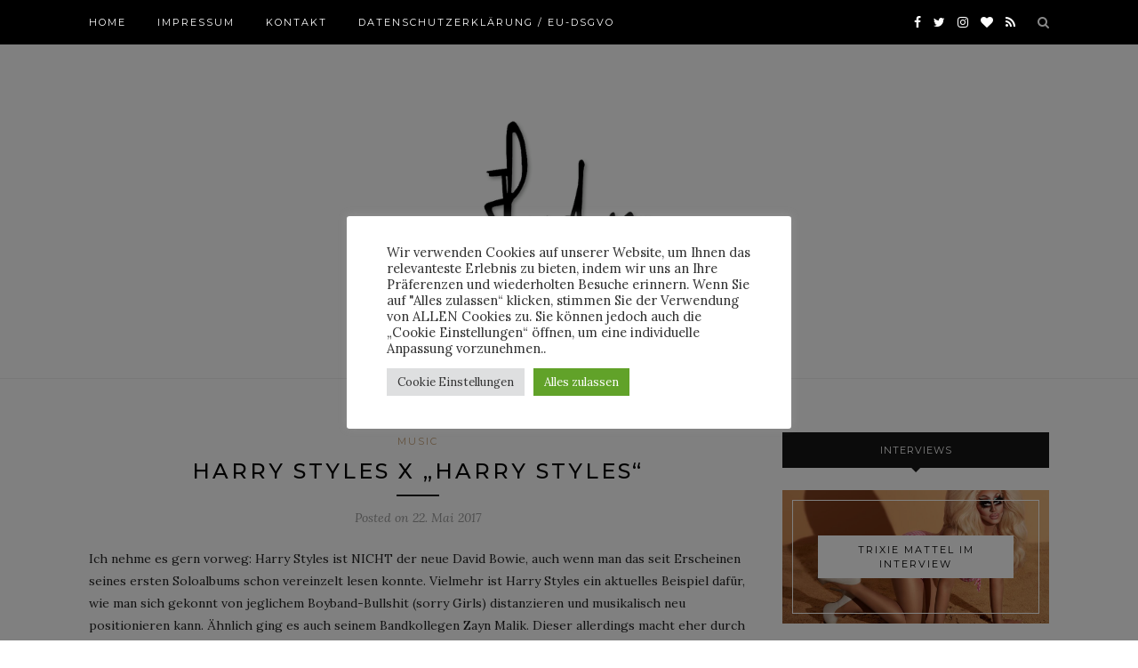

--- FILE ---
content_type: text/html; charset=UTF-8
request_url: https://www.horstson.de/harry-styles-x-harry-styles/2017/05/
body_size: 58889
content:
<!DOCTYPE html>
<html dir="ltr" lang="de" prefix="og: https://ogp.me/ns#">
<head>

	<meta charset="UTF-8">
	<meta http-equiv="X-UA-Compatible" content="IE=edge">
	<meta name="viewport" content="width=device-width, initial-scale=1">

	<link rel="profile" href="http://gmpg.org/xfn/11" />
	
	<link rel="alternate" type="application/rss+xml" title="Horstson RSS Feed" href="https://www.horstson.de/feed/" />
	<link rel="alternate" type="application/atom+xml" title="Horstson Atom Feed" href="https://www.horstson.de/feed/atom/" />
	<link rel="pingback" href="https://www.horstson.de/xmlrpc.php" />
	
	<title>Harry Styles x „Harry Styles“ | Horstson</title>
	<style>img:is([sizes="auto" i], [sizes^="auto," i]) { contain-intrinsic-size: 3000px 1500px }</style>
	
		<!-- All in One SEO 4.9.3 - aioseo.com -->
	<meta name="description" content="Ich nehme es gern vorweg: Harry Styles ist NICHT der neue David Bowie, auch wenn man das seit Erscheinen seines ersten Soloalbums schon vereinzelt lesen konnte." />
	<meta name="robots" content="max-image-preview:large" />
	<meta name="author" content="Jan Who"/>
	<meta name="keywords" content="harry styles,musik,musiktipp" />
	<link rel="canonical" href="https://www.horstson.de/harry-styles-x-harry-styles/2017/05/" />
	<meta name="generator" content="All in One SEO (AIOSEO) 4.9.3" />
		<meta property="og:locale" content="de_DE" />
		<meta property="og:site_name" content="Horstson" />
		<meta property="og:type" content="article" />
		<meta property="og:title" content="Harry Styles x „Harry Styles“ | Horstson" />
		<meta property="og:description" content="Ich nehme es gern vorweg: Harry Styles ist NICHT der neue David Bowie, auch wenn man das seit Erscheinen seines ersten Soloalbums schon vereinzelt lesen konnte." />
		<meta property="og:url" content="https://www.horstson.de/harry-styles-x-harry-styles/2017/05/" />
		<meta property="article:published_time" content="2017-05-22T07:31:40+00:00" />
		<meta property="article:modified_time" content="2018-06-05T09:38:21+00:00" />
		<meta property="article:publisher" content="https://www.facebook.com/Horstson" />
		<meta name="twitter:card" content="summary" />
		<meta name="twitter:site" content="@horstson" />
		<meta name="twitter:title" content="Harry Styles x „Harry Styles“ | Horstson" />
		<meta name="twitter:description" content="Ich nehme es gern vorweg: Harry Styles ist NICHT der neue David Bowie, auch wenn man das seit Erscheinen seines ersten Soloalbums schon vereinzelt lesen konnte." />
		<script type="application/ld+json" class="aioseo-schema">
			{"@context":"https:\/\/schema.org","@graph":[{"@type":"Article","@id":"https:\/\/www.horstson.de\/harry-styles-x-harry-styles\/2017\/05\/#article","name":"Harry Styles x \u201eHarry Styles\u201c | Horstson","headline":"Harry Styles x \u201eHarry Styles\u201c","author":{"@id":"https:\/\/www.horstson.de\/author\/jan-who\/#author"},"publisher":{"@id":"https:\/\/www.horstson.de\/#organization"},"image":{"@type":"ImageObject","url":117457},"datePublished":"2017-05-22T09:31:40+02:00","dateModified":"2018-06-05T11:38:21+02:00","inLanguage":"de-DE","commentCount":1,"mainEntityOfPage":{"@id":"https:\/\/www.horstson.de\/harry-styles-x-harry-styles\/2017\/05\/#webpage"},"isPartOf":{"@id":"https:\/\/www.horstson.de\/harry-styles-x-harry-styles\/2017\/05\/#webpage"},"articleSection":"Music, Harry Styles, Musik, Musiktipp"},{"@type":"BreadcrumbList","@id":"https:\/\/www.horstson.de\/harry-styles-x-harry-styles\/2017\/05\/#breadcrumblist","itemListElement":[{"@type":"ListItem","@id":"https:\/\/www.horstson.de#listItem","position":1,"name":"Home","item":"https:\/\/www.horstson.de","nextItem":{"@type":"ListItem","@id":"https:\/\/www.horstson.de\/category\/music\/#listItem","name":"Music"}},{"@type":"ListItem","@id":"https:\/\/www.horstson.de\/category\/music\/#listItem","position":2,"name":"Music","item":"https:\/\/www.horstson.de\/category\/music\/","nextItem":{"@type":"ListItem","@id":"https:\/\/www.horstson.de\/harry-styles-x-harry-styles\/2017\/05\/#listItem","name":"Harry Styles x \u201eHarry Styles\u201c"},"previousItem":{"@type":"ListItem","@id":"https:\/\/www.horstson.de#listItem","name":"Home"}},{"@type":"ListItem","@id":"https:\/\/www.horstson.de\/harry-styles-x-harry-styles\/2017\/05\/#listItem","position":3,"name":"Harry Styles x \u201eHarry Styles\u201c","previousItem":{"@type":"ListItem","@id":"https:\/\/www.horstson.de\/category\/music\/#listItem","name":"Music"}}]},{"@type":"Organization","@id":"https:\/\/www.horstson.de\/#organization","name":"Horstson","description":"M\u00e4nnermodeblog","url":"https:\/\/www.horstson.de\/","telephone":"+491714608913","logo":{"@type":"ImageObject","url":"https:\/\/www.horstson.de\/wp-content\/uploads\/2021\/03\/Horstson-Logo.png","@id":"https:\/\/www.horstson.de\/harry-styles-x-harry-styles\/2017\/05\/#organizationLogo","width":352,"height":352},"image":{"@id":"https:\/\/www.horstson.de\/harry-styles-x-harry-styles\/2017\/05\/#organizationLogo"},"sameAs":["https:\/\/instagram.com\/Horstson"]},{"@type":"Person","@id":"https:\/\/www.horstson.de\/author\/jan-who\/#author","url":"https:\/\/www.horstson.de\/author\/jan-who\/","name":"Jan Who","image":{"@type":"ImageObject","@id":"https:\/\/www.horstson.de\/harry-styles-x-harry-styles\/2017\/05\/#authorImage","url":"https:\/\/secure.gravatar.com\/avatar\/9750307d53fe77e96c298475022b377e8e10c0ea51de174d1da8e3020f158fdf?s=96&d=blank&r=g","width":96,"height":96,"caption":"Jan Who"}},{"@type":"WebPage","@id":"https:\/\/www.horstson.de\/harry-styles-x-harry-styles\/2017\/05\/#webpage","url":"https:\/\/www.horstson.de\/harry-styles-x-harry-styles\/2017\/05\/","name":"Harry Styles x \u201eHarry Styles\u201c | Horstson","description":"Ich nehme es gern vorweg: Harry Styles ist NICHT der neue David Bowie, auch wenn man das seit Erscheinen seines ersten Soloalbums schon vereinzelt lesen konnte.","inLanguage":"de-DE","isPartOf":{"@id":"https:\/\/www.horstson.de\/#website"},"breadcrumb":{"@id":"https:\/\/www.horstson.de\/harry-styles-x-harry-styles\/2017\/05\/#breadcrumblist"},"author":{"@id":"https:\/\/www.horstson.de\/author\/jan-who\/#author"},"creator":{"@id":"https:\/\/www.horstson.de\/author\/jan-who\/#author"},"image":{"@type":"ImageObject","url":117457,"@id":"https:\/\/www.horstson.de\/harry-styles-x-harry-styles\/2017\/05\/#mainImage"},"primaryImageOfPage":{"@id":"https:\/\/www.horstson.de\/harry-styles-x-harry-styles\/2017\/05\/#mainImage"},"datePublished":"2017-05-22T09:31:40+02:00","dateModified":"2018-06-05T11:38:21+02:00"},{"@type":"WebSite","@id":"https:\/\/www.horstson.de\/#website","url":"https:\/\/www.horstson.de\/","name":"Horstson","description":"M\u00e4nnermodeblog","inLanguage":"de-DE","publisher":{"@id":"https:\/\/www.horstson.de\/#organization"}}]}
		</script>
		<!-- All in One SEO -->

<link rel='dns-prefetch' href='//www.googletagmanager.com' />
<link rel='dns-prefetch' href='//stats.wp.com' />
<link rel='dns-prefetch' href='//fonts.googleapis.com' />
<link rel="alternate" type="application/rss+xml" title="Horstson &raquo; Feed" href="https://www.horstson.de/feed/" />
<link rel="alternate" type="application/rss+xml" title="Horstson &raquo; Kommentar-Feed" href="https://www.horstson.de/comments/feed/" />
<link rel="alternate" type="application/rss+xml" title="Horstson &raquo; Harry Styles x „Harry Styles“-Kommentar-Feed" href="https://www.horstson.de/harry-styles-x-harry-styles/2017/05/feed/" />
<script type="text/javascript">
/* <![CDATA[ */
window._wpemojiSettings = {"baseUrl":"https:\/\/s.w.org\/images\/core\/emoji\/16.0.1\/72x72\/","ext":".png","svgUrl":"https:\/\/s.w.org\/images\/core\/emoji\/16.0.1\/svg\/","svgExt":".svg","source":{"concatemoji":"https:\/\/www.horstson.de\/wp-includes\/js\/wp-emoji-release.min.js?ver=79652ad11157eceb203da89a142d1c3e"}};
/*! This file is auto-generated */
!function(s,n){var o,i,e;function c(e){try{var t={supportTests:e,timestamp:(new Date).valueOf()};sessionStorage.setItem(o,JSON.stringify(t))}catch(e){}}function p(e,t,n){e.clearRect(0,0,e.canvas.width,e.canvas.height),e.fillText(t,0,0);var t=new Uint32Array(e.getImageData(0,0,e.canvas.width,e.canvas.height).data),a=(e.clearRect(0,0,e.canvas.width,e.canvas.height),e.fillText(n,0,0),new Uint32Array(e.getImageData(0,0,e.canvas.width,e.canvas.height).data));return t.every(function(e,t){return e===a[t]})}function u(e,t){e.clearRect(0,0,e.canvas.width,e.canvas.height),e.fillText(t,0,0);for(var n=e.getImageData(16,16,1,1),a=0;a<n.data.length;a++)if(0!==n.data[a])return!1;return!0}function f(e,t,n,a){switch(t){case"flag":return n(e,"\ud83c\udff3\ufe0f\u200d\u26a7\ufe0f","\ud83c\udff3\ufe0f\u200b\u26a7\ufe0f")?!1:!n(e,"\ud83c\udde8\ud83c\uddf6","\ud83c\udde8\u200b\ud83c\uddf6")&&!n(e,"\ud83c\udff4\udb40\udc67\udb40\udc62\udb40\udc65\udb40\udc6e\udb40\udc67\udb40\udc7f","\ud83c\udff4\u200b\udb40\udc67\u200b\udb40\udc62\u200b\udb40\udc65\u200b\udb40\udc6e\u200b\udb40\udc67\u200b\udb40\udc7f");case"emoji":return!a(e,"\ud83e\udedf")}return!1}function g(e,t,n,a){var r="undefined"!=typeof WorkerGlobalScope&&self instanceof WorkerGlobalScope?new OffscreenCanvas(300,150):s.createElement("canvas"),o=r.getContext("2d",{willReadFrequently:!0}),i=(o.textBaseline="top",o.font="600 32px Arial",{});return e.forEach(function(e){i[e]=t(o,e,n,a)}),i}function t(e){var t=s.createElement("script");t.src=e,t.defer=!0,s.head.appendChild(t)}"undefined"!=typeof Promise&&(o="wpEmojiSettingsSupports",i=["flag","emoji"],n.supports={everything:!0,everythingExceptFlag:!0},e=new Promise(function(e){s.addEventListener("DOMContentLoaded",e,{once:!0})}),new Promise(function(t){var n=function(){try{var e=JSON.parse(sessionStorage.getItem(o));if("object"==typeof e&&"number"==typeof e.timestamp&&(new Date).valueOf()<e.timestamp+604800&&"object"==typeof e.supportTests)return e.supportTests}catch(e){}return null}();if(!n){if("undefined"!=typeof Worker&&"undefined"!=typeof OffscreenCanvas&&"undefined"!=typeof URL&&URL.createObjectURL&&"undefined"!=typeof Blob)try{var e="postMessage("+g.toString()+"("+[JSON.stringify(i),f.toString(),p.toString(),u.toString()].join(",")+"));",a=new Blob([e],{type:"text/javascript"}),r=new Worker(URL.createObjectURL(a),{name:"wpTestEmojiSupports"});return void(r.onmessage=function(e){c(n=e.data),r.terminate(),t(n)})}catch(e){}c(n=g(i,f,p,u))}t(n)}).then(function(e){for(var t in e)n.supports[t]=e[t],n.supports.everything=n.supports.everything&&n.supports[t],"flag"!==t&&(n.supports.everythingExceptFlag=n.supports.everythingExceptFlag&&n.supports[t]);n.supports.everythingExceptFlag=n.supports.everythingExceptFlag&&!n.supports.flag,n.DOMReady=!1,n.readyCallback=function(){n.DOMReady=!0}}).then(function(){return e}).then(function(){var e;n.supports.everything||(n.readyCallback(),(e=n.source||{}).concatemoji?t(e.concatemoji):e.wpemoji&&e.twemoji&&(t(e.twemoji),t(e.wpemoji)))}))}((window,document),window._wpemojiSettings);
/* ]]> */
</script>
<style id='wp-emoji-styles-inline-css' type='text/css'>

	img.wp-smiley, img.emoji {
		display: inline !important;
		border: none !important;
		box-shadow: none !important;
		height: 1em !important;
		width: 1em !important;
		margin: 0 0.07em !important;
		vertical-align: -0.1em !important;
		background: none !important;
		padding: 0 !important;
	}
</style>
<link rel='stylesheet' id='aioseo/css/src/vue/standalone/blocks/table-of-contents/global.scss-css' href='https://www.horstson.de/wp-content/plugins/all-in-one-seo-pack/dist/Lite/assets/css/table-of-contents/global.e90f6d47.css?ver=4.9.3' type='text/css' media='all' />
<link rel='stylesheet' id='mediaelement-css' href='https://www.horstson.de/wp-includes/js/mediaelement/mediaelementplayer-legacy.min.css?ver=4.2.17' type='text/css' media='all' />
<link rel='stylesheet' id='wp-mediaelement-css' href='https://www.horstson.de/wp-includes/js/mediaelement/wp-mediaelement.min.css?ver=79652ad11157eceb203da89a142d1c3e' type='text/css' media='all' />
<style id='jetpack-sharing-buttons-style-inline-css' type='text/css'>
.jetpack-sharing-buttons__services-list{display:flex;flex-direction:row;flex-wrap:wrap;gap:0;list-style-type:none;margin:5px;padding:0}.jetpack-sharing-buttons__services-list.has-small-icon-size{font-size:12px}.jetpack-sharing-buttons__services-list.has-normal-icon-size{font-size:16px}.jetpack-sharing-buttons__services-list.has-large-icon-size{font-size:24px}.jetpack-sharing-buttons__services-list.has-huge-icon-size{font-size:36px}@media print{.jetpack-sharing-buttons__services-list{display:none!important}}.editor-styles-wrapper .wp-block-jetpack-sharing-buttons{gap:0;padding-inline-start:0}ul.jetpack-sharing-buttons__services-list.has-background{padding:1.25em 2.375em}
</style>
<link rel='stylesheet' id='contact-form-7-css' href='https://www.horstson.de/wp-content/plugins/contact-form-7/includes/css/styles.css?ver=6.1.4' type='text/css' media='all' />
<link rel='stylesheet' id='cookie-law-info-css' href='https://www.horstson.de/wp-content/plugins/cookie-law-info/legacy/public/css/cookie-law-info-public.css?ver=3.3.9.1' type='text/css' media='all' />
<link rel='stylesheet' id='cookie-law-info-gdpr-css' href='https://www.horstson.de/wp-content/plugins/cookie-law-info/legacy/public/css/cookie-law-info-gdpr.css?ver=3.3.9.1' type='text/css' media='all' />
<link rel='stylesheet' id='solopine_style-css' href='https://www.horstson.de/wp-content/themes/redwood/style.css?ver=1.7' type='text/css' media='all' />
<style id='solopine_style-inline-css' type='text/css'>
#logo { padding-top: 10px; }#logo { padding-bottom: 10px; }#top-bar, .slicknav_menu { background: #000000; }
</style>
<link rel='stylesheet' id='fontawesome-css' href='https://www.horstson.de/wp-content/themes/redwood/css/font-awesome.min.css?ver=79652ad11157eceb203da89a142d1c3e' type='text/css' media='all' />
<link rel='stylesheet' id='bxslider-css' href='https://www.horstson.de/wp-content/themes/redwood/css/jquery.bxslider.css?ver=79652ad11157eceb203da89a142d1c3e' type='text/css' media='all' />
<link rel='stylesheet' id='solopine_responsive-css' href='https://www.horstson.de/wp-content/themes/redwood/css/responsive.css?ver=79652ad11157eceb203da89a142d1c3e' type='text/css' media='all' />
<link rel='stylesheet' id='redwood-fonts-css' href='https://fonts.googleapis.com/css?family=Lora%3A400%2C700%2C400italic%2C700italic%26subset%3Dlatin%2Clatin-ext%7CMontserrat%3A400%2C500%2C700%26subset%3Dlatin%2Clatin-ext&#038;ver=1.7' type='text/css' media='all' />
<script type="text/javascript" src="https://www.horstson.de/wp-includes/js/jquery/jquery.min.js?ver=3.7.1" id="jquery-core-js"></script>
<script type="text/javascript" src="https://www.horstson.de/wp-includes/js/jquery/jquery-migrate.min.js?ver=3.4.1" id="jquery-migrate-js"></script>
<script type="text/javascript" id="cookie-law-info-js-extra">
/* <![CDATA[ */
var Cli_Data = {"nn_cookie_ids":[],"cookielist":[],"non_necessary_cookies":[],"ccpaEnabled":"","ccpaRegionBased":"","ccpaBarEnabled":"","strictlyEnabled":["necessary","obligatoire"],"ccpaType":"gdpr","js_blocking":"","custom_integration":"","triggerDomRefresh":"","secure_cookies":""};
var cli_cookiebar_settings = {"animate_speed_hide":"500","animate_speed_show":"500","background":"#FFF","border":"#b1a6a6c2","border_on":"","button_1_button_colour":"#61a229","button_1_button_hover":"#4e8221","button_1_link_colour":"#fff","button_1_as_button":"1","button_1_new_win":"","button_2_button_colour":"#333","button_2_button_hover":"#292929","button_2_link_colour":"#444","button_2_as_button":"","button_2_hidebar":"","button_3_button_colour":"#dedfe0","button_3_button_hover":"#b2b2b3","button_3_link_colour":"#333333","button_3_as_button":"1","button_3_new_win":"","button_4_button_colour":"#dedfe0","button_4_button_hover":"#b2b2b3","button_4_link_colour":"#333333","button_4_as_button":"1","button_7_button_colour":"#61a229","button_7_button_hover":"#4e8221","button_7_link_colour":"#fff","button_7_as_button":"1","button_7_new_win":"","font_family":"inherit","header_fix":"","notify_animate_hide":"1","notify_animate_show":"","notify_div_id":"#cookie-law-info-bar","notify_position_horizontal":"right","notify_position_vertical":"bottom","scroll_close":"","scroll_close_reload":"","accept_close_reload":"","reject_close_reload":"","showagain_tab":"","showagain_background":"#fff","showagain_border":"#000","showagain_div_id":"#cookie-law-info-again","showagain_x_position":"100px","text":"#333333","show_once_yn":"","show_once":"10000","logging_on":"","as_popup":"","popup_overlay":"1","bar_heading_text":"","cookie_bar_as":"popup","popup_showagain_position":"bottom-right","widget_position":"left"};
var log_object = {"ajax_url":"https:\/\/www.horstson.de\/wp-admin\/admin-ajax.php"};
/* ]]> */
</script>
<script type="text/javascript" src="https://www.horstson.de/wp-content/plugins/cookie-law-info/legacy/public/js/cookie-law-info-public.js?ver=3.3.9.1" id="cookie-law-info-js"></script>

<!-- Google Tag (gtac.js) durch Site-Kit hinzugefügt -->
<!-- Von Site Kit hinzugefügtes Google-Analytics-Snippet -->
<script type="text/javascript" src="https://www.googletagmanager.com/gtag/js?id=G-E62TSNTFY3" id="google_gtagjs-js" async></script>
<script type="text/javascript" id="google_gtagjs-js-after">
/* <![CDATA[ */
window.dataLayer = window.dataLayer || [];function gtag(){dataLayer.push(arguments);}
gtag("set","linker",{"domains":["www.horstson.de"]});
gtag("js", new Date());
gtag("set", "developer_id.dZTNiMT", true);
gtag("config", "G-E62TSNTFY3");
 window._googlesitekit = window._googlesitekit || {}; window._googlesitekit.throttledEvents = []; window._googlesitekit.gtagEvent = (name, data) => { var key = JSON.stringify( { name, data } ); if ( !! window._googlesitekit.throttledEvents[ key ] ) { return; } window._googlesitekit.throttledEvents[ key ] = true; setTimeout( () => { delete window._googlesitekit.throttledEvents[ key ]; }, 5 ); gtag( "event", name, { ...data, event_source: "site-kit" } ); }; 
/* ]]> */
</script>
<link rel="https://api.w.org/" href="https://www.horstson.de/wp-json/" /><link rel="alternate" title="JSON" type="application/json" href="https://www.horstson.de/wp-json/wp/v2/posts/86964" /><link rel="EditURI" type="application/rsd+xml" title="RSD" href="https://www.horstson.de/xmlrpc.php?rsd" />

<link rel='shortlink' href='https://www.horstson.de/?p=86964' />
<link rel="alternate" title="oEmbed (JSON)" type="application/json+oembed" href="https://www.horstson.de/wp-json/oembed/1.0/embed?url=https%3A%2F%2Fwww.horstson.de%2Fharry-styles-x-harry-styles%2F2017%2F05%2F" />
<link rel="alternate" title="oEmbed (XML)" type="text/xml+oembed" href="https://www.horstson.de/wp-json/oembed/1.0/embed?url=https%3A%2F%2Fwww.horstson.de%2Fharry-styles-x-harry-styles%2F2017%2F05%2F&#038;format=xml" />
<meta name="generator" content="Site Kit by Google 1.168.0" />	<style>img#wpstats{display:none}</style>
		<link rel="icon" href="https://www.horstson.de/wp-content/uploads/2021/03/cropped-Logo-Horstson-32x32.png" sizes="32x32" />
<link rel="icon" href="https://www.horstson.de/wp-content/uploads/2021/03/cropped-Logo-Horstson-192x192.png" sizes="192x192" />
<link rel="apple-touch-icon" href="https://www.horstson.de/wp-content/uploads/2021/03/cropped-Logo-Horstson-180x180.png" />
<meta name="msapplication-TileImage" content="https://www.horstson.de/wp-content/uploads/2021/03/cropped-Logo-Horstson-270x270.png" />
	
</head>

<body class="wp-singular post-template-default single single-post postid-86964 single-format-standard wp-theme-redwood metaslider-plugin">

	<div id="top-bar">
		
		<div class="container">
			
			<div id="nav-wrapper">
				<ul id="menu-menu-1" class="menu"><li id="menu-item-75022" class="menu-item menu-item-type-custom menu-item-object-custom menu-item-home menu-item-75022"><a href="https://www.horstson.de">Home</a></li>
<li id="menu-item-103507" class="menu-item menu-item-type-post_type menu-item-object-page menu-item-103507"><a href="https://www.horstson.de/impressum/">Impressum</a></li>
<li id="menu-item-77031" class="menu-item menu-item-type-post_type menu-item-object-page menu-item-77031"><a href="https://www.horstson.de/kontakt/">Kontakt</a></li>
<li id="menu-item-94831" class="menu-item menu-item-type-post_type menu-item-object-page menu-item-privacy-policy menu-item-94831"><a rel="privacy-policy" href="https://www.horstson.de/datenschutzerklaerung-eu-dsgvo/">Datenschutzerkl&#228;rung / EU-DSGVO</a></li>
</ul>			</div>
			
			<div class="menu-mobile"></div>
			
						<div id="top-search">
				<a href="#" class="search"><i class="fa fa-search"></i></a>
				<div class="show-search">
					<form role="search" method="get" id="searchform" action="https://www.horstson.de/">
		<input type="text" placeholder="Search and hit enter..." name="s" id="s" />
</form>				</div>
			</div>
						
						<div id="top-social" >
			
					<a href="https://facebook.com/Horstson" target="_blank"><i class="fa fa-facebook"></i></a>	<a href="https://twitter.com/horstson" target="_blank"><i class="fa fa-twitter"></i></a>	<a href="https://instagram.com/Horstson" target="_blank"><i class="fa fa-instagram"></i></a>		<a href="https://bloglovin.com/blogs/horstson-1767991" target="_blank"><i class="fa fa-heart"></i></a>									<a href="https://horstson.de/feed/" target="_blank"><i class="fa fa-rss"></i></a>				
								
			</div>
						
		</div>
		
	</div>
	
	<header id="header" >
		
		<div class="container">
			
			<div id="logo">
				
									
											<h2><a href="https://www.horstson.de/"><img src="https://www.horstson.de/wp-content/uploads/2018/11/Header_horstson-1.png" alt="Horstson" /></a></h2>
										
								
			</div>
			
		</div>
		
	</header>	
	<div class="container">
		
		<div id="content">
			
						
			<div id="main" >
			
								
					<article id="post-86964" class="post-86964 post type-post status-publish format-standard has-post-thumbnail hentry category-music tag-harry-styles tag-musik tag-musiktipp">
					
	<div class="post-header">
		
				<span class="cat"><a href="https://www.horstson.de/category/music/" rel="category tag">Music</a></span>
				
					<h1 class="entry-title">Harry Styles x „Harry Styles“</h1>
				
		<span class="title-divider"></span>
		
				<span class="post-date">Posted on <span class="date updated published">22. Mai 2017</span></span>
				
	</div>
	
			
						<div class="post-img">
												</div>
						
		
	<div class="post-entry">
		
				
			<p>Ich nehme es gern vorweg: Harry Styles ist NICHT der neue David Bowie, auch wenn man das seit Erscheinen seines ersten Soloalbums schon vereinzelt lesen konnte. Vielmehr ist Harry Styles ein aktuelles Beispiel daf&#252;r, wie man sich gekonnt von jeglichem Boyband-Bullshit (sorry Girls) distanzieren und musikalisch neu positionieren kann. &#196;hnlich ging es auch seinem Bandkollegen Zayn Malik. Dieser allerdings macht eher durch seine Liaison mit Gigi Hadid bzw. einem S+M-Filmchen Chartkracher mit Taylor Swift von sich reden. Ach und nat&#252;rlich die grandiose Kollaboration vom ihm und M.I.A., die wir euch schon einmal vorgestellt haben. Aber zur&#252;ck zu Harry. <span id="more-86964"></span></p>
<p>Schon mit der ersten Single „Sign Of The Times“ machte er klar: Achtung, Harry Styles ist nicht mehr der Alte. Diverse Liveauftritte bei SNL oder Jimmy Fallon, bei denen er hohe T&#246;ne auch mal verfehlte, untermauerten den Weg zum „ernstzunehmenden K&#252;nstler“ zunehmend. Mit wuscheliger M&#228;hne, leichtem Goldschmuck und in dandyeske Outfits geh&#252;llt, bahnt er sich also derzeit den Weg zu seiner neuen Karriere als gro&#223;er Solok&#252;nstler. Aber was kann das Debut wirklich?<br />
„Meet Me In The Hallway“ und die eben erw&#228;hnte Debutsingle „Sign Of The Times“ bilden den eher ruhigen Einstieg in das Album. Das schl&#228;gt bei „Carolina“ dann um in charttauglichen Countrypop. &#220;berhaupt ist das ganze Album charttauglich, denn anecken will er nat&#252;rlich nicht. Das macht, zumindest bei diesem Album, nichts aus. „Two Ghosts“ h&#228;tte auch von Taylor Swift kommen k&#246;nnen und „Sweet Creature“ h&#228;tte er sich rein theoretisch sparen k&#246;nnen. Von „Only Angel“ k&#246;nnte es auf dem Album noch etwas mehr sein, wird man hier doch am Anfang von Chor&#228;len in die Irre gef&#252;hrt, bevor Harry dann aufdreht. Der ebenfalls Live bereits anfangs vorgestellte Song „Ever Since New York“ ist zwar nicht aufregend, aber sehr sch&#246;n. Das einzige St&#252;ck, was zumindest ich ihm vom Sound her nicht abnehme, ist „Woman“. Da muss der Harry noch etwas reinwachsen. Wenn das aber so weitergeht mit ihm, mache ich mir da keine Sorgen.</p>
			
				
				
									<div class="post-tags">
				<a href="https://www.horstson.de/tag/harry-styles/" rel="tag">Harry Styles</a><a href="https://www.horstson.de/tag/musik/" rel="tag">Musik</a><a href="https://www.horstson.de/tag/musiktipp/" rel="tag">Musiktipp</a>			</div>
			
						
	</div>
	
		
	<div class="post-share">
	
				<div class="post-share-box share-comments">
			<a href="https://www.horstson.de/harry-styles-x-harry-styles/2017/05/#comments"><span>1</span> Comments</a>		</div>
				
				
				<div class="post-share-box share-author">
			<span>By</span> <span class="vcard author"><span class="fn"><a href="https://www.horstson.de/author/jan-who/" title="Beiträge von Jan Who" rel="author">Jan Who</a></span></span>
		</div>
				
	</div>
		
				<div class="post-author">
		
	<div class="author-img">
		<img alt='' src='https://secure.gravatar.com/avatar/9750307d53fe77e96c298475022b377e8e10c0ea51de174d1da8e3020f158fdf?s=100&#038;d=blank&#038;r=g' srcset='https://secure.gravatar.com/avatar/9750307d53fe77e96c298475022b377e8e10c0ea51de174d1da8e3020f158fdf?s=200&#038;d=blank&#038;r=g 2x' class='avatar avatar-100 photo' height='100' width='100' decoding='async'/>	</div>
	
	<div class="author-content">
		<h5><a href="https://www.horstson.de/author/jan-who/" title="Beiträge von Jan Who" rel="author">Jan Who</a></h5>
		<p></p>
								</div>
	
</div>			
		
		
		<div class="post-comments" id="comments">
	
	<div class='comments'><ul>		<li class="comment byuser comment-author-admin even thread-even depth-1" id="comment-135596">
			
			<div class="thecomment">
						
				<div class="author-img">
					<img alt='' src='https://secure.gravatar.com/avatar/8e5e9b178544b1a8ab2d2f300db1180e2031294e9b14ef48c39162415a093387?s=60&#038;d=blank&#038;r=g' srcset='https://secure.gravatar.com/avatar/8e5e9b178544b1a8ab2d2f300db1180e2031294e9b14ef48c39162415a093387?s=120&#038;d=blank&#038;r=g 2x' class='avatar avatar-60 photo' height='60' width='60' decoding='async'/>				</div>
				
				<div class="comment-text">
					<span class="reply">
																	</span>
					<h6 class="author">Horst</h6>
					<span class="date">22. Mai 2017 at 09:36</span>
										<p>Die Entwicklung (bzw. meine Wahrnehmung) ist ziemlich beeindruckend! #fan</p>
				</div>
						
			</div>
			
		</li>

		</li><!-- #comment-## -->
</ul></div><div id='comments_pagination'></div>

</div> <!-- end comments div -->
		
</article>						
								
								
			</div>

<aside id="sidebar">
	
	<div id="redwood_promo_widget-2" class="widget redwood_promo_widget"><h4 class="widget-title">Interviews</h4>			
			<div class="promo-item" style="background-image:url(https://www.horstson.de/wp-content/uploads/2020/05/Trixie-Mattel-Interview-1024x819.jpg); height:150px;">
				<a target="_blank" class="promo-link" href="https://www.horstson.de/wow-das-war-weird-aber-irgendwie-auch-cool-drag-queen-und-skinny-legend-trixie-mattel-ueber-mainstream-gayming-und-barbara/2020/05/"></a>								<div class="promo-overlay">
					<h4>Trixie Mattel im Interview</h4>
				</div>
							</div>
			
		</div><div id="redwood_promo_widget-3" class="widget redwood_promo_widget">			
			<div class="promo-item" style="background-image:url(https://www.horstson.de/wp-content/uploads/2013/02/horstson-woodkid.jpg); height:150px;">
				<a target="_blank" class="promo-link" href="https://www.horstson.de/ich-will-laut-und-gros-sein-x-jan-who-trifft-yoann-lemoine-aka-woodkid/2013/02/"></a>								<div class="promo-overlay">
					<h4>Yoann Lemoine aka Woodkid im Interview</h4>
				</div>
							</div>
			
		</div><div id="redwood_promo_widget-4" class="widget redwood_promo_widget">			
			<div class="promo-item" style="background-image:url(https://www.horstson.de/wp-content/uploads/2016/08/roosevelt-interview-dj.jpg); height:150px;">
				<a  class="promo-link" href="https://www.horstson.de/in-guten-clubs-geht-es-darum-einen-job-zu-machen-x-roosevelt-im-interview/2016/08/"></a>								<div class="promo-overlay">
					<h4>Roosevelt im Interview</h4>
				</div>
							</div>
			
		</div><div id="redwood_promo_widget-5" class="widget redwood_promo_widget">			
			<div class="promo-item" style="background-image:url(https://www.horstson.de/wp-content/uploads/2016/05/leon-musikerin.jpg); height:155px;">
				<a  class="promo-link" href="https://www.horstson.de/leon-im-interview/2016/05/"></a>								<div class="promo-overlay">
					<h4>Léon im Interview</h4>
				</div>
							</div>
			
		</div><div id="tag_cloud-2" class="widget widget_tag_cloud"><h4 class="widget-title">Schlagwörter</h4><div class="tagcloud"><a href="https://www.horstson.de/tag/accessoires/" class="tag-cloud-link tag-link-2219 tag-link-position-1" style="font-size: 11.36pt;" aria-label="Accessoires (109 Einträge)">Accessoires</a>
<a href="https://www.horstson.de/tag/adidas/" class="tag-cloud-link tag-link-173 tag-link-position-2" style="font-size: 8.28pt;" aria-label="adidas (50 Einträge)">adidas</a>
<a href="https://www.horstson.de/tag/alessandro-michele/" class="tag-cloud-link tag-link-315 tag-link-position-3" style="font-size: 11.36pt;" aria-label="Alessandro Michele (109 Einträge)">Alessandro Michele</a>
<a href="https://www.horstson.de/tag/ausstellung/" class="tag-cloud-link tag-link-96 tag-link-position-4" style="font-size: 11.546666666667pt;" aria-label="Ausstellung (115 Einträge)">Ausstellung</a>
<a href="https://www.horstson.de/tag/ausstellungstipp/" class="tag-cloud-link tag-link-421 tag-link-position-5" style="font-size: 9.96pt;" aria-label="Ausstellungstipp (76 Einträge)">Ausstellungstipp</a>
<a href="https://www.horstson.de/tag/beauty/" class="tag-cloud-link tag-link-136 tag-link-position-6" style="font-size: 10.52pt;" aria-label="Beauty (88 Einträge)">Beauty</a>
<a href="https://www.horstson.de/tag/berlin/" class="tag-cloud-link tag-link-56 tag-link-position-7" style="font-size: 12.666666666667pt;" aria-label="Berlin (150 Einträge)">Berlin</a>
<a href="https://www.horstson.de/tag/buchtipp/" class="tag-cloud-link tag-link-208 tag-link-position-8" style="font-size: 9.4933333333333pt;" aria-label="Buchtipp (68 Einträge)">Buchtipp</a>
<a href="https://www.horstson.de/tag/burberry/" class="tag-cloud-link tag-link-165 tag-link-position-9" style="font-size: 8.1866666666667pt;" aria-label="Burberry (49 Einträge)">Burberry</a>
<a href="https://www.horstson.de/tag/chanel/" class="tag-cloud-link tag-link-79 tag-link-position-10" style="font-size: 11.733333333333pt;" aria-label="Chanel (119 Einträge)">Chanel</a>
<a href="https://www.horstson.de/tag/damenmode/" class="tag-cloud-link tag-link-32 tag-link-position-11" style="font-size: 17.053333333333pt;" aria-label="Damenmode (448 Einträge)">Damenmode</a>
<a href="https://www.horstson.de/tag/dior/" class="tag-cloud-link tag-link-31 tag-link-position-12" style="font-size: 14.533333333333pt;" aria-label="Dior (239 Einträge)">Dior</a>
<a href="https://www.horstson.de/tag/duefte/" class="tag-cloud-link tag-link-264 tag-link-position-13" style="font-size: 8.4666666666667pt;" aria-label="Düfte (53 Einträge)">Düfte</a>
<a href="https://www.horstson.de/tag/fall-winter/" class="tag-cloud-link tag-link-189 tag-link-position-14" style="font-size: 8.6533333333333pt;" aria-label="Fall-Winter (55 Einträge)">Fall-Winter</a>
<a href="https://www.horstson.de/tag/fotografie/" class="tag-cloud-link tag-link-209 tag-link-position-15" style="font-size: 8.3733333333333pt;" aria-label="Fotografie (52 Einträge)">Fotografie</a>
<a href="https://www.horstson.de/tag/gadgets/" class="tag-cloud-link tag-link-188 tag-link-position-16" style="font-size: 9.5866666666667pt;" aria-label="Gadgets (69 Einträge)">Gadgets</a>
<a href="https://www.horstson.de/tag/gucci/" class="tag-cloud-link tag-link-35 tag-link-position-17" style="font-size: 13.693333333333pt;" aria-label="Gucci (195 Einträge)">Gucci</a>
<a href="https://www.horstson.de/tag/hamburg/" class="tag-cloud-link tag-link-15 tag-link-position-18" style="font-size: 9.68pt;" aria-label="Hamburg (72 Einträge)">Hamburg</a>
<a href="https://www.horstson.de/tag/hermes/" class="tag-cloud-link tag-link-51 tag-link-position-19" style="font-size: 10.146666666667pt;" aria-label="Hermès (81 Einträge)">Hermès</a>
<a href="https://www.horstson.de/tag/interieur/" class="tag-cloud-link tag-link-669 tag-link-position-20" style="font-size: 10.986666666667pt;" aria-label="Interieur (99 Einträge)">Interieur</a>
<a href="https://www.horstson.de/tag/interview/" class="tag-cloud-link tag-link-48 tag-link-position-21" style="font-size: 10.52pt;" aria-label="Interview (88 Einträge)">Interview</a>
<a href="https://www.horstson.de/tag/kampagne/" class="tag-cloud-link tag-link-60 tag-link-position-22" style="font-size: 12.853333333333pt;" aria-label="Kampagne (156 Einträge)">Kampagne</a>
<a href="https://www.horstson.de/tag/karl-lagerfeld/" class="tag-cloud-link tag-link-82 tag-link-position-23" style="font-size: 10.893333333333pt;" aria-label="Karl Lagerfeld (97 Einträge)">Karl Lagerfeld</a>
<a href="https://www.horstson.de/tag/kim-jones/" class="tag-cloud-link tag-link-311 tag-link-position-24" style="font-size: 10.986666666667pt;" aria-label="Kim Jones (98 Einträge)">Kim Jones</a>
<a href="https://www.horstson.de/tag/kunst/" class="tag-cloud-link tag-link-87 tag-link-position-25" style="font-size: 8.7466666666667pt;" aria-label="Kunst (56 Einträge)">Kunst</a>
<a href="https://www.horstson.de/tag/live-stream/" class="tag-cloud-link tag-link-312 tag-link-position-26" style="font-size: 9.68pt;" aria-label="Live Stream (72 Einträge)">Live Stream</a>
<a href="https://www.horstson.de/tag/lookbook/" class="tag-cloud-link tag-link-210 tag-link-position-27" style="font-size: 8.3733333333333pt;" aria-label="Lookbook (52 Einträge)">Lookbook</a>
<a href="https://www.horstson.de/tag/louis-vuitton/" class="tag-cloud-link tag-link-84 tag-link-position-28" style="font-size: 13.693333333333pt;" aria-label="Louis Vuitton (195 Einträge)">Louis Vuitton</a>
<a href="https://www.horstson.de/tag/mailand/" class="tag-cloud-link tag-link-183 tag-link-position-29" style="font-size: 9.4pt;" aria-label="Mailand (66 Einträge)">Mailand</a>
<a href="https://www.horstson.de/tag/maria-grazia-chiuri/" class="tag-cloud-link tag-link-348 tag-link-position-30" style="font-size: 9.96pt;" aria-label="Maria Grazia Chiuri (77 Einträge)">Maria Grazia Chiuri</a>
<a href="https://www.horstson.de/tag/musik/" class="tag-cloud-link tag-link-39 tag-link-position-31" style="font-size: 15.28pt;" aria-label="Musik (289 Einträge)">Musik</a>
<a href="https://www.horstson.de/tag/musiktipp/" class="tag-cloud-link tag-link-41 tag-link-position-32" style="font-size: 14.72pt;" aria-label="Musiktipp (250 Einträge)">Musiktipp</a>
<a href="https://www.horstson.de/tag/maennermode/" class="tag-cloud-link tag-link-46 tag-link-position-33" style="font-size: 19.853333333333pt;" aria-label="Männermode (889 Einträge)">Männermode</a>
<a href="https://www.horstson.de/tag/news/" class="tag-cloud-link tag-link-314 tag-link-position-34" style="font-size: 22pt;" aria-label="News (1.510 Einträge)">News</a>
<a href="https://www.horstson.de/tag/parfum/" class="tag-cloud-link tag-link-135 tag-link-position-35" style="font-size: 8.84pt;" aria-label="Parfum (58 Einträge)">Parfum</a>
<a href="https://www.horstson.de/tag/paris/" class="tag-cloud-link tag-link-53 tag-link-position-36" style="font-size: 13.32pt;" aria-label="Paris (175 Einträge)">Paris</a>
<a href="https://www.horstson.de/tag/prada/" class="tag-cloud-link tag-link-153 tag-link-position-37" style="font-size: 10.333333333333pt;" aria-label="Prada (85 Einträge)">Prada</a>
<a href="https://www.horstson.de/tag/schuhe/" class="tag-cloud-link tag-link-575 tag-link-position-38" style="font-size: 9.8666666666667pt;" aria-label="Schuhe (75 Einträge)">Schuhe</a>
<a href="https://www.horstson.de/tag/sneaker/" class="tag-cloud-link tag-link-21 tag-link-position-39" style="font-size: 11.733333333333pt;" aria-label="Sneaker (119 Einträge)">Sneaker</a>
<a href="https://www.horstson.de/tag/sonnenbrillen/" class="tag-cloud-link tag-link-234 tag-link-position-40" style="font-size: 8pt;" aria-label="Sonnenbrillen (47 Einträge)">Sonnenbrillen</a>
<a href="https://www.horstson.de/tag/taschen-verlag/" class="tag-cloud-link tag-link-1013 tag-link-position-41" style="font-size: 9.8666666666667pt;" aria-label="Taschen Verlag (75 Einträge)">Taschen Verlag</a>
<a href="https://www.horstson.de/tag/uhren/" class="tag-cloud-link tag-link-50 tag-link-position-42" style="font-size: 9.0266666666667pt;" aria-label="Uhren (60 Einträge)">Uhren</a>
<a href="https://www.horstson.de/tag/uniqlo/" class="tag-cloud-link tag-link-390 tag-link-position-43" style="font-size: 9.12pt;" aria-label="Uniqlo (62 Einträge)">Uniqlo</a>
<a href="https://www.horstson.de/tag/wirtschaft/" class="tag-cloud-link tag-link-129 tag-link-position-44" style="font-size: 8.84pt;" aria-label="Wirtschaft (58 Einträge)">Wirtschaft</a>
<a href="https://www.horstson.de/tag/wochenrueckblick/" class="tag-cloud-link tag-link-33 tag-link-position-45" style="font-size: 8.9333333333333pt;" aria-label="Wochenrückblick (59 Einträge)">Wochenrückblick</a></div>
</div>
		<div id="recent-posts-6" class="widget widget_recent_entries">
		<h4 class="widget-title">Neueste Beiträge</h4>
		<ul>
											<li>
					<a href="https://www.horstson.de/louis-vuitton-feiert-130-jahre-monogram-und-bildet-junge-maenner-mit-imagination-aus/2026/01/">Louis Vuitton feiert 130 Jahre Monogram – und bildet junge M&#228;nner mit Imagination aus</a>
									</li>
											<li>
					<a href="https://www.horstson.de/sneaker-asics-kooperiert-mit-miyake-design-studio/2026/01/">Sneaker: Asics kooperiert mit Miyake Design Studio</a>
									</li>
											<li>
					<a href="https://www.horstson.de/dior-unter-jonathan-anderson-spiel-spass-und-archivzauber/2026/01/">Dior unter Jonathan Anderson: Spiel, Spa&#223; und Archivzauber</a>
									</li>
											<li>
					<a href="https://www.horstson.de/das-noch-nicht-im-gym-was-neujahrsvorsaetze-lululemon-und-lewis-hamilton-ueber-fortschritt-erzaehlen/2026/01/">Das „Noch nicht“ im Gym: Was Neujahrsvors&#228;tze, Lululemon und Lewis Hamilton &#252;ber Fortschritt erz&#228;hlen</a>
									</li>
					</ul>

		</div><div id="text-48" class="widget widget_text">			<div class="textwidget"><div class="commentlovin-verify" id="kD7v2kcGMsIeGStrdBRdZJRXEH51cpXZjfUH0fVo7NB"></div></div>
		</div><div id="redwood_promo_widget-8" class="widget redwood_promo_widget"><h4 class="widget-title">Eine Liebeserklärung an Marseille</h4>			
			<div class="promo-item" style="background-image:url(https://www.horstson.de/wp-content/uploads/2016/08/Marseille-Frankreich-Thomas-Kuball-Horstson-7-1080x882.jpg); height:200px;">
				<a  class="promo-link" href="https://www.horstson.de/marseille-wasser-marsch/2016/08/"></a>							</div>
			
		</div><div id="solopine_social_widget-7" class="widget solopine_social_widget"><h4 class="widget-title">Subscribe &#038; Follow</h4>		
			<div class="social-widget">
				<a href="https://facebook.com/Horstson" target="_blank"><i class="fa fa-facebook"></i></a>				<a href="https://twitter.com/horstson" target="_blank"><i class="fa fa-twitter"></i></a>				<a href="https://instagram.com/Horstson" target="_blank"><i class="fa fa-instagram"></i></a>																																												<a href="https://horstson.de/feed/" target="_blank"><i class="fa fa-rss"></i></a>			</div>
			
			
		</div>	
</aside>	
		<!-- END CONTENT -->
		</div>
	
	<!-- END CONTAINER -->
	</div>
	
	<div class="container">
		<div id="instagram-footer">

						
		</div>
	</div>
	
	<footer id="footer">
		
		<div class="container">
			
						<div id="footer-social">
				
					<a href="https://facebook.com/Horstson" target="_blank"><i class="fa fa-facebook"></i> <span>Facebook</span></a>	<a href="https://twitter.com/horstson" target="_blank"><i class="fa fa-twitter"></i> <span>Twitter</span></a>	<a href="https://instagram.com/Horstson" target="_blank"><i class="fa fa-instagram"></i> <span>Instagram</span></a>		<a href="https://bloglovin.com/blogs/horstson-1767991" target="_blank"><i class="fa fa-heart"></i> <span>Bloglovin</span></a>									<a href="https://horstson.de/feed/" target="_blank"><i class="fa fa-rss"></i> <span>RSS</span></a>				
			</div>
						
			<div id="footer-copyright">

				<p class="copyright">Horstson liebt Dich!</p>
				
			</div>
			
		</div>
		
	</footer>
	
	<script type="speculationrules">
{"prefetch":[{"source":"document","where":{"and":[{"href_matches":"\/*"},{"not":{"href_matches":["\/wp-*.php","\/wp-admin\/*","\/wp-content\/uploads\/*","\/wp-content\/*","\/wp-content\/plugins\/*","\/wp-content\/themes\/redwood\/*","\/*\\?(.+)"]}},{"not":{"selector_matches":"a[rel~=\"nofollow\"]"}},{"not":{"selector_matches":".no-prefetch, .no-prefetch a"}}]},"eagerness":"conservative"}]}
</script>
<!--googleoff: all--><div id="cookie-law-info-bar" data-nosnippet="true"><span><div class="cli-bar-container cli-style-v2"><div class="cli-bar-message">Wir verwenden Cookies auf unserer Website, um Ihnen das relevanteste Erlebnis zu bieten, indem wir uns an Ihre Präferenzen und wiederholten Besuche erinnern. Wenn Sie auf "Alles zulassen“ klicken, stimmen Sie der Verwendung von ALLEN Cookies zu. Sie können jedoch auch die „Cookie Einstellungen“ öffnen, um eine individuelle Anpassung vorzunehmen..</div><div class="cli-bar-btn_container"><a role='button' class="medium cli-plugin-button cli-plugin-main-button cli_settings_button" style="margin:0px 5px 0px 0px">Cookie Einstellungen</a><a id="wt-cli-accept-all-btn" role='button' data-cli_action="accept_all" class="wt-cli-element medium cli-plugin-button wt-cli-accept-all-btn cookie_action_close_header cli_action_button">Alles zulassen</a></div></div></span></div><div id="cookie-law-info-again" data-nosnippet="true"><span id="cookie_hdr_showagain">Manage consent</span></div><div class="cli-modal" data-nosnippet="true" id="cliSettingsPopup" tabindex="-1" role="dialog" aria-labelledby="cliSettingsPopup" aria-hidden="true">
  <div class="cli-modal-dialog" role="document">
	<div class="cli-modal-content cli-bar-popup">
		  <button type="button" class="cli-modal-close" id="cliModalClose">
			<svg class="" viewBox="0 0 24 24"><path d="M19 6.41l-1.41-1.41-5.59 5.59-5.59-5.59-1.41 1.41 5.59 5.59-5.59 5.59 1.41 1.41 5.59-5.59 5.59 5.59 1.41-1.41-5.59-5.59z"></path><path d="M0 0h24v24h-24z" fill="none"></path></svg>
			<span class="wt-cli-sr-only">Schließen</span>
		  </button>
		  <div class="cli-modal-body">
			<div class="cli-container-fluid cli-tab-container">
	<div class="cli-row">
		<div class="cli-col-12 cli-align-items-stretch cli-px-0">
			<div class="cli-privacy-overview">
				<h4>Privacy Overview</h4>				<div class="cli-privacy-content">
					<div class="cli-privacy-content-text">This website uses cookies to improve your experience while you navigate through the website. Out of these, the cookies that are categorized as necessary are stored on your browser as they are essential for the working of basic functionalities of the website. We also use third-party cookies that help us analyze and understand how you use this website. These cookies will be stored in your browser only with your consent. You also have the option to opt-out of these cookies. But opting out of some of these cookies may affect your browsing experience.</div>
				</div>
				<a class="cli-privacy-readmore" aria-label="Mehr anzeigen" role="button" data-readmore-text="Mehr anzeigen" data-readless-text="Weniger anzeigen"></a>			</div>
		</div>
		<div class="cli-col-12 cli-align-items-stretch cli-px-0 cli-tab-section-container">
												<div class="cli-tab-section">
						<div class="cli-tab-header">
							<a role="button" tabindex="0" class="cli-nav-link cli-settings-mobile" data-target="necessary" data-toggle="cli-toggle-tab">
								Erforderlich							</a>
															<div class="wt-cli-necessary-checkbox">
									<input type="checkbox" class="cli-user-preference-checkbox"  id="wt-cli-checkbox-necessary" data-id="checkbox-necessary" checked="checked"  />
									<label class="form-check-label" for="wt-cli-checkbox-necessary">Erforderlich</label>
								</div>
								<span class="cli-necessary-caption">immer aktiv</span>
													</div>
						<div class="cli-tab-content">
							<div class="cli-tab-pane cli-fade" data-id="necessary">
								<div class="wt-cli-cookie-description">
									Notwendige Cookies sind für das ordnungsgemäße Funktionieren der Website unbedingt erforderlich. Diese Cookies stellen grundlegende Funktionalitäten und Sicherheitsmerkmale der Website sicher, anonymisiert.
<table class="cookielawinfo-row-cat-table cookielawinfo-winter"><thead><tr><th class="cookielawinfo-column-1">Cookie</th><th class="cookielawinfo-column-3">Dauer</th><th class="cookielawinfo-column-4">Beschreibung</th></tr></thead><tbody><tr class="cookielawinfo-row"><td class="cookielawinfo-column-1">cookielawinfo-checkbox-analytics</td><td class="cookielawinfo-column-3">11 months</td><td class="cookielawinfo-column-4">This cookie is set by GDPR Cookie Consent plugin. The cookie is used to store the user consent for the cookies in the category "Analytics".</td></tr><tr class="cookielawinfo-row"><td class="cookielawinfo-column-1">cookielawinfo-checkbox-functional</td><td class="cookielawinfo-column-3">11 months</td><td class="cookielawinfo-column-4">The cookie is set by GDPR cookie consent to record the user consent for the cookies in the category "Functional".</td></tr><tr class="cookielawinfo-row"><td class="cookielawinfo-column-1">cookielawinfo-checkbox-necessary</td><td class="cookielawinfo-column-3">11 months</td><td class="cookielawinfo-column-4">This cookie is set by GDPR Cookie Consent plugin. The cookies is used to store the user consent for the cookies in the category "Necessary".</td></tr><tr class="cookielawinfo-row"><td class="cookielawinfo-column-1">cookielawinfo-checkbox-others</td><td class="cookielawinfo-column-3">11 months</td><td class="cookielawinfo-column-4">This cookie is set by GDPR Cookie Consent plugin. The cookie is used to store the user consent for the cookies in the category "Other.</td></tr><tr class="cookielawinfo-row"><td class="cookielawinfo-column-1">cookielawinfo-checkbox-performance</td><td class="cookielawinfo-column-3">11 months</td><td class="cookielawinfo-column-4">This cookie is set by GDPR Cookie Consent plugin. The cookie is used to store the user consent for the cookies in the category "Performance".</td></tr><tr class="cookielawinfo-row"><td class="cookielawinfo-column-1">viewed_cookie_policy</td><td class="cookielawinfo-column-3">11 months</td><td class="cookielawinfo-column-4">The cookie is set by the GDPR Cookie Consent plugin and is used to store whether or not user has consented to the use of cookies. It does not store any personal data.</td></tr></tbody></table>								</div>
							</div>
						</div>
					</div>
																	<div class="cli-tab-section">
						<div class="cli-tab-header">
							<a role="button" tabindex="0" class="cli-nav-link cli-settings-mobile" data-target="functional" data-toggle="cli-toggle-tab">
								Funktional							</a>
															<div class="cli-switch">
									<input type="checkbox" id="wt-cli-checkbox-functional" class="cli-user-preference-checkbox"  data-id="checkbox-functional" />
									<label for="wt-cli-checkbox-functional" class="cli-slider" data-cli-enable="Aktiviert" data-cli-disable="Deaktiviert"><span class="wt-cli-sr-only">Funktional</span></label>
								</div>
													</div>
						<div class="cli-tab-content">
							<div class="cli-tab-pane cli-fade" data-id="functional">
								<div class="wt-cli-cookie-description">
									Funktionale Cookies helfen dabei, bestimmte Funktionen auszuführen, wie z. B. das Teilen des Inhalts der Website auf Social-Media-Plattformen, das Sammeln von Feedbacks und andere Funktionen von Drittanbietern.
								</div>
							</div>
						</div>
					</div>
																	<div class="cli-tab-section">
						<div class="cli-tab-header">
							<a role="button" tabindex="0" class="cli-nav-link cli-settings-mobile" data-target="performance" data-toggle="cli-toggle-tab">
								Performance							</a>
															<div class="cli-switch">
									<input type="checkbox" id="wt-cli-checkbox-performance" class="cli-user-preference-checkbox"  data-id="checkbox-performance" />
									<label for="wt-cli-checkbox-performance" class="cli-slider" data-cli-enable="Aktiviert" data-cli-disable="Deaktiviert"><span class="wt-cli-sr-only">Performance</span></label>
								</div>
													</div>
						<div class="cli-tab-content">
							<div class="cli-tab-pane cli-fade" data-id="performance">
								<div class="wt-cli-cookie-description">
									Performance-Cookies werden verwendet, um die wichtigsten Leistungsindizes der Website zu verstehen und zu analysieren, was dazu beiträgt, den Besuchern ein besseres Benutzererlebnis zu bieten.
								</div>
							</div>
						</div>
					</div>
																	<div class="cli-tab-section">
						<div class="cli-tab-header">
							<a role="button" tabindex="0" class="cli-nav-link cli-settings-mobile" data-target="analytics" data-toggle="cli-toggle-tab">
								Analyse							</a>
															<div class="cli-switch">
									<input type="checkbox" id="wt-cli-checkbox-analytics" class="cli-user-preference-checkbox"  data-id="checkbox-analytics" />
									<label for="wt-cli-checkbox-analytics" class="cli-slider" data-cli-enable="Aktiviert" data-cli-disable="Deaktiviert"><span class="wt-cli-sr-only">Analyse</span></label>
								</div>
													</div>
						<div class="cli-tab-content">
							<div class="cli-tab-pane cli-fade" data-id="analytics">
								<div class="wt-cli-cookie-description">
									Analytische Cookies werden verwendet, um zu verstehen, wie Besucher mit der Website interagieren. Diese Cookies helfen dabei, Informationen über Metriken wie die Anzahl der Besucher, Absprungrate, Verkehrsquelle usw. zu liefern.
								</div>
							</div>
						</div>
					</div>
																	<div class="cli-tab-section">
						<div class="cli-tab-header">
							<a role="button" tabindex="0" class="cli-nav-link cli-settings-mobile" data-target="advertisement" data-toggle="cli-toggle-tab">
								Werbung							</a>
															<div class="cli-switch">
									<input type="checkbox" id="wt-cli-checkbox-advertisement" class="cli-user-preference-checkbox"  data-id="checkbox-advertisement" />
									<label for="wt-cli-checkbox-advertisement" class="cli-slider" data-cli-enable="Aktiviert" data-cli-disable="Deaktiviert"><span class="wt-cli-sr-only">Werbung</span></label>
								</div>
													</div>
						<div class="cli-tab-content">
							<div class="cli-tab-pane cli-fade" data-id="advertisement">
								<div class="wt-cli-cookie-description">
									Werbe-Cookies werden verwendet, um Besuchern relevante Werbung und Marketing-Kampagnen anzubieten. Diese Cookies verfolgen Besucher über Websites hinweg und sammeln Informationen, um maßgeschneiderte Werbung bereitzustellen.
								</div>
							</div>
						</div>
					</div>
																	<div class="cli-tab-section">
						<div class="cli-tab-header">
							<a role="button" tabindex="0" class="cli-nav-link cli-settings-mobile" data-target="others" data-toggle="cli-toggle-tab">
								Sonstiges							</a>
															<div class="cli-switch">
									<input type="checkbox" id="wt-cli-checkbox-others" class="cli-user-preference-checkbox"  data-id="checkbox-others" />
									<label for="wt-cli-checkbox-others" class="cli-slider" data-cli-enable="Aktiviert" data-cli-disable="Deaktiviert"><span class="wt-cli-sr-only">Sonstiges</span></label>
								</div>
													</div>
						<div class="cli-tab-content">
							<div class="cli-tab-pane cli-fade" data-id="others">
								<div class="wt-cli-cookie-description">
									Andere nicht kategorisierte Cookies sind solche, die analysiert werden und noch nicht in eine Kategorie eingeordnet worden sind.
								</div>
							</div>
						</div>
					</div>
										</div>
	</div>
</div>
		  </div>
		  <div class="cli-modal-footer">
			<div class="wt-cli-element cli-container-fluid cli-tab-container">
				<div class="cli-row">
					<div class="cli-col-12 cli-align-items-stretch cli-px-0">
						<div class="cli-tab-footer wt-cli-privacy-overview-actions">
						
															<a id="wt-cli-privacy-save-btn" role="button" tabindex="0" data-cli-action="accept" class="wt-cli-privacy-btn cli_setting_save_button wt-cli-privacy-accept-btn cli-btn">SPEICHERN &amp; AKZEPTIEREN</a>
													</div>
						
					</div>
				</div>
			</div>
		</div>
	</div>
  </div>
</div>
<div class="cli-modal-backdrop cli-fade cli-settings-overlay"></div>
<div class="cli-modal-backdrop cli-fade cli-popupbar-overlay"></div>
<!--googleon: all--><link rel='stylesheet' id='cookie-law-info-table-css' href='https://www.horstson.de/wp-content/plugins/cookie-law-info/legacy/public/css/cookie-law-info-table.css?ver=3.3.9.1' type='text/css' media='all' />
<script type="text/javascript" src="https://www.horstson.de/wp-includes/js/dist/hooks.min.js?ver=4d63a3d491d11ffd8ac6" id="wp-hooks-js"></script>
<script type="text/javascript" src="https://www.horstson.de/wp-includes/js/dist/i18n.min.js?ver=5e580eb46a90c2b997e6" id="wp-i18n-js"></script>
<script type="text/javascript" id="wp-i18n-js-after">
/* <![CDATA[ */
wp.i18n.setLocaleData( { 'text direction\u0004ltr': [ 'ltr' ] } );
/* ]]> */
</script>
<script type="text/javascript" src="https://www.horstson.de/wp-content/plugins/contact-form-7/includes/swv/js/index.js?ver=6.1.4" id="swv-js"></script>
<script type="text/javascript" id="contact-form-7-js-translations">
/* <![CDATA[ */
( function( domain, translations ) {
	var localeData = translations.locale_data[ domain ] || translations.locale_data.messages;
	localeData[""].domain = domain;
	wp.i18n.setLocaleData( localeData, domain );
} )( "contact-form-7", {"translation-revision-date":"2025-10-26 03:28:49+0000","generator":"GlotPress\/4.0.3","domain":"messages","locale_data":{"messages":{"":{"domain":"messages","plural-forms":"nplurals=2; plural=n != 1;","lang":"de"},"This contact form is placed in the wrong place.":["Dieses Kontaktformular wurde an der falschen Stelle platziert."],"Error:":["Fehler:"]}},"comment":{"reference":"includes\/js\/index.js"}} );
/* ]]> */
</script>
<script type="text/javascript" id="contact-form-7-js-before">
/* <![CDATA[ */
var wpcf7 = {
    "api": {
        "root": "https:\/\/www.horstson.de\/wp-json\/",
        "namespace": "contact-form-7\/v1"
    }
};
/* ]]> */
</script>
<script type="text/javascript" src="https://www.horstson.de/wp-content/plugins/contact-form-7/includes/js/index.js?ver=6.1.4" id="contact-form-7-js"></script>
<script type="text/javascript" src="https://www.horstson.de/wp-content/themes/redwood/js/jquery.slicknav.min.js?ver=79652ad11157eceb203da89a142d1c3e" id="slicknav-js"></script>
<script type="text/javascript" src="https://www.horstson.de/wp-content/themes/redwood/js/jquery.bxslider.min.js?ver=79652ad11157eceb203da89a142d1c3e" id="bxslider-js"></script>
<script type="text/javascript" src="https://www.horstson.de/wp-content/themes/redwood/js/fitvids.js?ver=79652ad11157eceb203da89a142d1c3e" id="fitvids-js"></script>
<script type="text/javascript" src="https://www.horstson.de/wp-content/themes/redwood/js/solopine.js?ver=79652ad11157eceb203da89a142d1c3e" id="solopine_scripts-js"></script>
<script type="text/javascript" src="https://www.horstson.de/wp-content/plugins/google-site-kit/dist/assets/js/googlesitekit-events-provider-contact-form-7-40476021fb6e59177033.js" id="googlesitekit-events-provider-contact-form-7-js" defer></script>
<script type="text/javascript" id="jetpack-stats-js-before">
/* <![CDATA[ */
_stq = window._stq || [];
_stq.push([ "view", {"v":"ext","blog":"222535711","post":"86964","tz":"1","srv":"www.horstson.de","j":"1:15.4"} ]);
_stq.push([ "clickTrackerInit", "222535711", "86964" ]);
/* ]]> */
</script>
<script type="text/javascript" src="https://stats.wp.com/e-202604.js" id="jetpack-stats-js" defer="defer" data-wp-strategy="defer"></script>
	
</body>

</html>